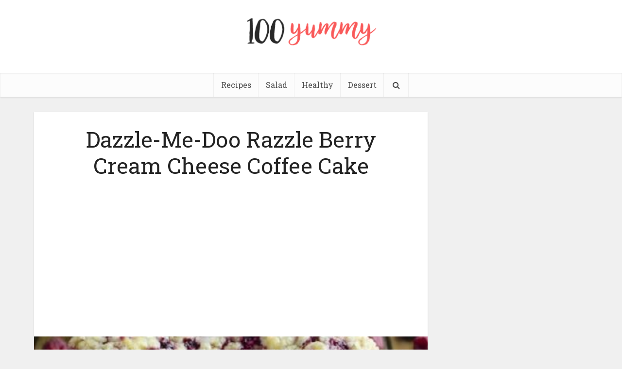

--- FILE ---
content_type: text/html; charset=UTF-8
request_url: https://100yummy.com/dazzle-me-doo-razzle-berry-cream-cheese-coffee-cake/
body_size: 12185
content:
<!DOCTYPE html>
<!--[if IE 8]><html class="ie8"><![endif]-->
<!--[if IE 9]><html class="ie9"><![endif]-->
<!--[if gt IE 8]><!--> <html lang="en-US" prefix="og: https://ogp.me/ns#"> <!--<![endif]-->
<head>

<meta http-equiv="Content-Type" content="text/html; charset=UTF-8" />
<meta name="viewport" content="user-scalable=yes, width=device-width, initial-scale=1.0, maximum-scale=1, minimum-scale=1">

<!--[if lt IE 9]>
	<script src="https://100yummy.com/wp-content/themes/voice/js/html5.js"></script>
<![endif]-->

<script async src="//pagead2.googlesyndication.com/pagead/js/adsbygoogle.js"></script>
<script>
     (adsbygoogle = window.adsbygoogle || []).push({
          google_ad_client: "ca-pub-8307024199879859",
          enable_page_level_ads: true
     });
</script>
	

<!-- Search Engine Optimization by Rank Math - https://rankmath.com/ -->
<title>Dazzle-Me-Doo Razzle Berry Cream Cheese Coffee Cake - 100 Yummy</title>
<meta name="description" content="To Find Out All The Delicious Ingredients And The Step By Step Directions To Follow, Please Head On Over To The Next Page."/>
<meta name="robots" content="index, follow, max-snippet:-1, max-video-preview:-1, max-image-preview:large"/>
<link rel="canonical" href="https://100yummy.com/dazzle-me-doo-razzle-berry-cream-cheese-coffee-cake/" />
<link rel="next" href="https://100yummy.com/dazzle-me-doo-razzle-berry-cream-cheese-coffee-cake/2/" />
<meta property="og:locale" content="en_US" />
<meta property="og:type" content="article" />
<meta property="og:title" content="Dazzle-Me-Doo Razzle Berry Cream Cheese Coffee Cake - 100 Yummy" />
<meta property="og:description" content="To Find Out All The Delicious Ingredients And The Step By Step Directions To Follow, Please Head On Over To The Next Page." />
<meta property="og:url" content="https://100yummy.com/dazzle-me-doo-razzle-berry-cream-cheese-coffee-cake/" />
<meta property="og:site_name" content="100 Yummy" />
<meta property="article:section" content="Food" />
<meta property="og:image" content="https://100yummy.com/wp-content/uploads/2017/11/Dazzle-Me-Doo-Razzle-Berry-Cream-Cheese-Coffee-Cake.jpg" />
<meta property="og:image:secure_url" content="https://100yummy.com/wp-content/uploads/2017/11/Dazzle-Me-Doo-Razzle-Berry-Cream-Cheese-Coffee-Cake.jpg" />
<meta property="og:image:width" content="505" />
<meta property="og:image:height" content="259" />
<meta property="og:image:alt" content="Dazzle-Me-Doo Razzle Berry Cream Cheese Coffee Cake" />
<meta property="og:image:type" content="image/jpeg" />
<meta property="article:published_time" content="2017-11-21T16:30:24+00:00" />
<meta name="twitter:card" content="summary_large_image" />
<meta name="twitter:title" content="Dazzle-Me-Doo Razzle Berry Cream Cheese Coffee Cake - 100 Yummy" />
<meta name="twitter:description" content="To Find Out All The Delicious Ingredients And The Step By Step Directions To Follow, Please Head On Over To The Next Page." />
<meta name="twitter:image" content="https://100yummy.com/wp-content/uploads/2017/11/Dazzle-Me-Doo-Razzle-Berry-Cream-Cheese-Coffee-Cake.jpg" />
<meta name="twitter:label1" content="Written by" />
<meta name="twitter:data1" content="Tiffany Maples" />
<meta name="twitter:label2" content="Time to read" />
<meta name="twitter:data2" content="3 minutes" />
<script type="application/ld+json" class="rank-math-schema">{"@context":"https://schema.org","@graph":[{"@type":["Person","Organization"],"@id":"https://100yummy.com/#person","name":"Tiffany Maples","logo":{"@type":"ImageObject","@id":"https://100yummy.com/#logo","url":"https://100yummy.com/wp-content/uploads/2023/07/100y-1-150x102.png","contentUrl":"https://100yummy.com/wp-content/uploads/2023/07/100y-1-150x102.png","caption":"100 Yummy","inLanguage":"en-US"},"image":{"@type":"ImageObject","@id":"https://100yummy.com/#logo","url":"https://100yummy.com/wp-content/uploads/2023/07/100y-1-150x102.png","contentUrl":"https://100yummy.com/wp-content/uploads/2023/07/100y-1-150x102.png","caption":"100 Yummy","inLanguage":"en-US"}},{"@type":"WebSite","@id":"https://100yummy.com/#website","url":"https://100yummy.com","name":"100 Yummy","publisher":{"@id":"https://100yummy.com/#person"},"inLanguage":"en-US"},{"@type":"ImageObject","@id":"https://100yummy.com/wp-content/uploads/2017/11/Dazzle-Me-Doo-Razzle-Berry-Cream-Cheese-Coffee-Cake.jpg","url":"https://100yummy.com/wp-content/uploads/2017/11/Dazzle-Me-Doo-Razzle-Berry-Cream-Cheese-Coffee-Cake.jpg","width":"505","height":"259","inLanguage":"en-US"},{"@type":"BreadcrumbList","@id":"https://100yummy.com/dazzle-me-doo-razzle-berry-cream-cheese-coffee-cake/#breadcrumb","itemListElement":[{"@type":"ListItem","position":"1","item":{"@id":"https://100yummy.com","name":"Home"}},{"@type":"ListItem","position":"2","item":{"@id":"https://100yummy.com/food/","name":"Food"}},{"@type":"ListItem","position":"3","item":{"@id":"https://100yummy.com/dazzle-me-doo-razzle-berry-cream-cheese-coffee-cake/","name":"Dazzle-Me-Doo Razzle Berry Cream Cheese Coffee Cake"}}]},{"@type":"WebPage","@id":"https://100yummy.com/dazzle-me-doo-razzle-berry-cream-cheese-coffee-cake/#webpage","url":"https://100yummy.com/dazzle-me-doo-razzle-berry-cream-cheese-coffee-cake/","name":"Dazzle-Me-Doo Razzle Berry Cream Cheese Coffee Cake - 100 Yummy","datePublished":"2017-11-21T16:30:24+00:00","dateModified":"2017-11-21T16:30:24+00:00","isPartOf":{"@id":"https://100yummy.com/#website"},"primaryImageOfPage":{"@id":"https://100yummy.com/wp-content/uploads/2017/11/Dazzle-Me-Doo-Razzle-Berry-Cream-Cheese-Coffee-Cake.jpg"},"inLanguage":"en-US","breadcrumb":{"@id":"https://100yummy.com/dazzle-me-doo-razzle-berry-cream-cheese-coffee-cake/#breadcrumb"}},{"@type":"Person","@id":"https://100yummy.com/author/admin/","name":"Tiffany Maples","url":"https://100yummy.com/author/admin/","image":{"@type":"ImageObject","@id":"https://secure.gravatar.com/avatar/64452195a70515fe4b2625406791ecac?s=96&amp;d=mm&amp;r=g","url":"https://secure.gravatar.com/avatar/64452195a70515fe4b2625406791ecac?s=96&amp;d=mm&amp;r=g","caption":"Tiffany Maples","inLanguage":"en-US"}},{"@type":"BlogPosting","headline":"Dazzle-Me-Doo Razzle Berry Cream Cheese Coffee Cake - 100 Yummy","datePublished":"2017-11-21T16:30:24+00:00","dateModified":"2017-11-21T16:30:24+00:00","articleSection":"Food","author":{"@id":"https://100yummy.com/author/admin/","name":"Tiffany Maples"},"publisher":{"@id":"https://100yummy.com/#person"},"description":"To Find Out All The Delicious Ingredients And The Step By Step Directions To Follow, Please Head On Over To The Next Page.","name":"Dazzle-Me-Doo Razzle Berry Cream Cheese Coffee Cake - 100 Yummy","@id":"https://100yummy.com/dazzle-me-doo-razzle-berry-cream-cheese-coffee-cake/#richSnippet","isPartOf":{"@id":"https://100yummy.com/dazzle-me-doo-razzle-berry-cream-cheese-coffee-cake/#webpage"},"image":{"@id":"https://100yummy.com/wp-content/uploads/2017/11/Dazzle-Me-Doo-Razzle-Berry-Cream-Cheese-Coffee-Cake.jpg"},"inLanguage":"en-US","mainEntityOfPage":{"@id":"https://100yummy.com/dazzle-me-doo-razzle-berry-cream-cheese-coffee-cake/#webpage"}}]}</script>
<!-- /Rank Math WordPress SEO plugin -->

<link rel='dns-prefetch' href='//fonts.googleapis.com' />
<link rel="alternate" type="application/rss+xml" title="100 Yummy &raquo; Feed" href="https://100yummy.com/feed/" />
<link rel="alternate" type="application/rss+xml" title="100 Yummy &raquo; Comments Feed" href="https://100yummy.com/comments/feed/" />
<script type="text/javascript">
window._wpemojiSettings = {"baseUrl":"https:\/\/s.w.org\/images\/core\/emoji\/14.0.0\/72x72\/","ext":".png","svgUrl":"https:\/\/s.w.org\/images\/core\/emoji\/14.0.0\/svg\/","svgExt":".svg","source":{"concatemoji":"https:\/\/100yummy.com\/wp-includes\/js\/wp-emoji-release.min.js?ver=6.2.8"}};
/*! This file is auto-generated */
!function(e,a,t){var n,r,o,i=a.createElement("canvas"),p=i.getContext&&i.getContext("2d");function s(e,t){p.clearRect(0,0,i.width,i.height),p.fillText(e,0,0);e=i.toDataURL();return p.clearRect(0,0,i.width,i.height),p.fillText(t,0,0),e===i.toDataURL()}function c(e){var t=a.createElement("script");t.src=e,t.defer=t.type="text/javascript",a.getElementsByTagName("head")[0].appendChild(t)}for(o=Array("flag","emoji"),t.supports={everything:!0,everythingExceptFlag:!0},r=0;r<o.length;r++)t.supports[o[r]]=function(e){if(p&&p.fillText)switch(p.textBaseline="top",p.font="600 32px Arial",e){case"flag":return s("\ud83c\udff3\ufe0f\u200d\u26a7\ufe0f","\ud83c\udff3\ufe0f\u200b\u26a7\ufe0f")?!1:!s("\ud83c\uddfa\ud83c\uddf3","\ud83c\uddfa\u200b\ud83c\uddf3")&&!s("\ud83c\udff4\udb40\udc67\udb40\udc62\udb40\udc65\udb40\udc6e\udb40\udc67\udb40\udc7f","\ud83c\udff4\u200b\udb40\udc67\u200b\udb40\udc62\u200b\udb40\udc65\u200b\udb40\udc6e\u200b\udb40\udc67\u200b\udb40\udc7f");case"emoji":return!s("\ud83e\udef1\ud83c\udffb\u200d\ud83e\udef2\ud83c\udfff","\ud83e\udef1\ud83c\udffb\u200b\ud83e\udef2\ud83c\udfff")}return!1}(o[r]),t.supports.everything=t.supports.everything&&t.supports[o[r]],"flag"!==o[r]&&(t.supports.everythingExceptFlag=t.supports.everythingExceptFlag&&t.supports[o[r]]);t.supports.everythingExceptFlag=t.supports.everythingExceptFlag&&!t.supports.flag,t.DOMReady=!1,t.readyCallback=function(){t.DOMReady=!0},t.supports.everything||(n=function(){t.readyCallback()},a.addEventListener?(a.addEventListener("DOMContentLoaded",n,!1),e.addEventListener("load",n,!1)):(e.attachEvent("onload",n),a.attachEvent("onreadystatechange",function(){"complete"===a.readyState&&t.readyCallback()})),(e=t.source||{}).concatemoji?c(e.concatemoji):e.wpemoji&&e.twemoji&&(c(e.twemoji),c(e.wpemoji)))}(window,document,window._wpemojiSettings);
</script>
<style type="text/css">
img.wp-smiley,
img.emoji {
	display: inline !important;
	border: none !important;
	box-shadow: none !important;
	height: 1em !important;
	width: 1em !important;
	margin: 0 0.07em !important;
	vertical-align: -0.1em !important;
	background: none !important;
	padding: 0 !important;
}
</style>
	<link rel='stylesheet' id='wp-block-library-css' href='https://100yummy.com/wp-includes/css/dist/block-library/style.min.css?ver=6.2.8' type='text/css' media='all' />
<link rel='stylesheet' id='classic-theme-styles-css' href='https://100yummy.com/wp-includes/css/classic-themes.min.css?ver=6.2.8' type='text/css' media='all' />
<style id='global-styles-inline-css' type='text/css'>
body{--wp--preset--color--black: #000000;--wp--preset--color--cyan-bluish-gray: #abb8c3;--wp--preset--color--white: #ffffff;--wp--preset--color--pale-pink: #f78da7;--wp--preset--color--vivid-red: #cf2e2e;--wp--preset--color--luminous-vivid-orange: #ff6900;--wp--preset--color--luminous-vivid-amber: #fcb900;--wp--preset--color--light-green-cyan: #7bdcb5;--wp--preset--color--vivid-green-cyan: #00d084;--wp--preset--color--pale-cyan-blue: #8ed1fc;--wp--preset--color--vivid-cyan-blue: #0693e3;--wp--preset--color--vivid-purple: #9b51e0;--wp--preset--gradient--vivid-cyan-blue-to-vivid-purple: linear-gradient(135deg,rgba(6,147,227,1) 0%,rgb(155,81,224) 100%);--wp--preset--gradient--light-green-cyan-to-vivid-green-cyan: linear-gradient(135deg,rgb(122,220,180) 0%,rgb(0,208,130) 100%);--wp--preset--gradient--luminous-vivid-amber-to-luminous-vivid-orange: linear-gradient(135deg,rgba(252,185,0,1) 0%,rgba(255,105,0,1) 100%);--wp--preset--gradient--luminous-vivid-orange-to-vivid-red: linear-gradient(135deg,rgba(255,105,0,1) 0%,rgb(207,46,46) 100%);--wp--preset--gradient--very-light-gray-to-cyan-bluish-gray: linear-gradient(135deg,rgb(238,238,238) 0%,rgb(169,184,195) 100%);--wp--preset--gradient--cool-to-warm-spectrum: linear-gradient(135deg,rgb(74,234,220) 0%,rgb(151,120,209) 20%,rgb(207,42,186) 40%,rgb(238,44,130) 60%,rgb(251,105,98) 80%,rgb(254,248,76) 100%);--wp--preset--gradient--blush-light-purple: linear-gradient(135deg,rgb(255,206,236) 0%,rgb(152,150,240) 100%);--wp--preset--gradient--blush-bordeaux: linear-gradient(135deg,rgb(254,205,165) 0%,rgb(254,45,45) 50%,rgb(107,0,62) 100%);--wp--preset--gradient--luminous-dusk: linear-gradient(135deg,rgb(255,203,112) 0%,rgb(199,81,192) 50%,rgb(65,88,208) 100%);--wp--preset--gradient--pale-ocean: linear-gradient(135deg,rgb(255,245,203) 0%,rgb(182,227,212) 50%,rgb(51,167,181) 100%);--wp--preset--gradient--electric-grass: linear-gradient(135deg,rgb(202,248,128) 0%,rgb(113,206,126) 100%);--wp--preset--gradient--midnight: linear-gradient(135deg,rgb(2,3,129) 0%,rgb(40,116,252) 100%);--wp--preset--duotone--dark-grayscale: url('#wp-duotone-dark-grayscale');--wp--preset--duotone--grayscale: url('#wp-duotone-grayscale');--wp--preset--duotone--purple-yellow: url('#wp-duotone-purple-yellow');--wp--preset--duotone--blue-red: url('#wp-duotone-blue-red');--wp--preset--duotone--midnight: url('#wp-duotone-midnight');--wp--preset--duotone--magenta-yellow: url('#wp-duotone-magenta-yellow');--wp--preset--duotone--purple-green: url('#wp-duotone-purple-green');--wp--preset--duotone--blue-orange: url('#wp-duotone-blue-orange');--wp--preset--font-size--small: 13px;--wp--preset--font-size--medium: 20px;--wp--preset--font-size--large: 36px;--wp--preset--font-size--x-large: 42px;--wp--preset--spacing--20: 0.44rem;--wp--preset--spacing--30: 0.67rem;--wp--preset--spacing--40: 1rem;--wp--preset--spacing--50: 1.5rem;--wp--preset--spacing--60: 2.25rem;--wp--preset--spacing--70: 3.38rem;--wp--preset--spacing--80: 5.06rem;--wp--preset--shadow--natural: 6px 6px 9px rgba(0, 0, 0, 0.2);--wp--preset--shadow--deep: 12px 12px 50px rgba(0, 0, 0, 0.4);--wp--preset--shadow--sharp: 6px 6px 0px rgba(0, 0, 0, 0.2);--wp--preset--shadow--outlined: 6px 6px 0px -3px rgba(255, 255, 255, 1), 6px 6px rgba(0, 0, 0, 1);--wp--preset--shadow--crisp: 6px 6px 0px rgba(0, 0, 0, 1);}:where(.is-layout-flex){gap: 0.5em;}body .is-layout-flow > .alignleft{float: left;margin-inline-start: 0;margin-inline-end: 2em;}body .is-layout-flow > .alignright{float: right;margin-inline-start: 2em;margin-inline-end: 0;}body .is-layout-flow > .aligncenter{margin-left: auto !important;margin-right: auto !important;}body .is-layout-constrained > .alignleft{float: left;margin-inline-start: 0;margin-inline-end: 2em;}body .is-layout-constrained > .alignright{float: right;margin-inline-start: 2em;margin-inline-end: 0;}body .is-layout-constrained > .aligncenter{margin-left: auto !important;margin-right: auto !important;}body .is-layout-constrained > :where(:not(.alignleft):not(.alignright):not(.alignfull)){max-width: var(--wp--style--global--content-size);margin-left: auto !important;margin-right: auto !important;}body .is-layout-constrained > .alignwide{max-width: var(--wp--style--global--wide-size);}body .is-layout-flex{display: flex;}body .is-layout-flex{flex-wrap: wrap;align-items: center;}body .is-layout-flex > *{margin: 0;}:where(.wp-block-columns.is-layout-flex){gap: 2em;}.has-black-color{color: var(--wp--preset--color--black) !important;}.has-cyan-bluish-gray-color{color: var(--wp--preset--color--cyan-bluish-gray) !important;}.has-white-color{color: var(--wp--preset--color--white) !important;}.has-pale-pink-color{color: var(--wp--preset--color--pale-pink) !important;}.has-vivid-red-color{color: var(--wp--preset--color--vivid-red) !important;}.has-luminous-vivid-orange-color{color: var(--wp--preset--color--luminous-vivid-orange) !important;}.has-luminous-vivid-amber-color{color: var(--wp--preset--color--luminous-vivid-amber) !important;}.has-light-green-cyan-color{color: var(--wp--preset--color--light-green-cyan) !important;}.has-vivid-green-cyan-color{color: var(--wp--preset--color--vivid-green-cyan) !important;}.has-pale-cyan-blue-color{color: var(--wp--preset--color--pale-cyan-blue) !important;}.has-vivid-cyan-blue-color{color: var(--wp--preset--color--vivid-cyan-blue) !important;}.has-vivid-purple-color{color: var(--wp--preset--color--vivid-purple) !important;}.has-black-background-color{background-color: var(--wp--preset--color--black) !important;}.has-cyan-bluish-gray-background-color{background-color: var(--wp--preset--color--cyan-bluish-gray) !important;}.has-white-background-color{background-color: var(--wp--preset--color--white) !important;}.has-pale-pink-background-color{background-color: var(--wp--preset--color--pale-pink) !important;}.has-vivid-red-background-color{background-color: var(--wp--preset--color--vivid-red) !important;}.has-luminous-vivid-orange-background-color{background-color: var(--wp--preset--color--luminous-vivid-orange) !important;}.has-luminous-vivid-amber-background-color{background-color: var(--wp--preset--color--luminous-vivid-amber) !important;}.has-light-green-cyan-background-color{background-color: var(--wp--preset--color--light-green-cyan) !important;}.has-vivid-green-cyan-background-color{background-color: var(--wp--preset--color--vivid-green-cyan) !important;}.has-pale-cyan-blue-background-color{background-color: var(--wp--preset--color--pale-cyan-blue) !important;}.has-vivid-cyan-blue-background-color{background-color: var(--wp--preset--color--vivid-cyan-blue) !important;}.has-vivid-purple-background-color{background-color: var(--wp--preset--color--vivid-purple) !important;}.has-black-border-color{border-color: var(--wp--preset--color--black) !important;}.has-cyan-bluish-gray-border-color{border-color: var(--wp--preset--color--cyan-bluish-gray) !important;}.has-white-border-color{border-color: var(--wp--preset--color--white) !important;}.has-pale-pink-border-color{border-color: var(--wp--preset--color--pale-pink) !important;}.has-vivid-red-border-color{border-color: var(--wp--preset--color--vivid-red) !important;}.has-luminous-vivid-orange-border-color{border-color: var(--wp--preset--color--luminous-vivid-orange) !important;}.has-luminous-vivid-amber-border-color{border-color: var(--wp--preset--color--luminous-vivid-amber) !important;}.has-light-green-cyan-border-color{border-color: var(--wp--preset--color--light-green-cyan) !important;}.has-vivid-green-cyan-border-color{border-color: var(--wp--preset--color--vivid-green-cyan) !important;}.has-pale-cyan-blue-border-color{border-color: var(--wp--preset--color--pale-cyan-blue) !important;}.has-vivid-cyan-blue-border-color{border-color: var(--wp--preset--color--vivid-cyan-blue) !important;}.has-vivid-purple-border-color{border-color: var(--wp--preset--color--vivid-purple) !important;}.has-vivid-cyan-blue-to-vivid-purple-gradient-background{background: var(--wp--preset--gradient--vivid-cyan-blue-to-vivid-purple) !important;}.has-light-green-cyan-to-vivid-green-cyan-gradient-background{background: var(--wp--preset--gradient--light-green-cyan-to-vivid-green-cyan) !important;}.has-luminous-vivid-amber-to-luminous-vivid-orange-gradient-background{background: var(--wp--preset--gradient--luminous-vivid-amber-to-luminous-vivid-orange) !important;}.has-luminous-vivid-orange-to-vivid-red-gradient-background{background: var(--wp--preset--gradient--luminous-vivid-orange-to-vivid-red) !important;}.has-very-light-gray-to-cyan-bluish-gray-gradient-background{background: var(--wp--preset--gradient--very-light-gray-to-cyan-bluish-gray) !important;}.has-cool-to-warm-spectrum-gradient-background{background: var(--wp--preset--gradient--cool-to-warm-spectrum) !important;}.has-blush-light-purple-gradient-background{background: var(--wp--preset--gradient--blush-light-purple) !important;}.has-blush-bordeaux-gradient-background{background: var(--wp--preset--gradient--blush-bordeaux) !important;}.has-luminous-dusk-gradient-background{background: var(--wp--preset--gradient--luminous-dusk) !important;}.has-pale-ocean-gradient-background{background: var(--wp--preset--gradient--pale-ocean) !important;}.has-electric-grass-gradient-background{background: var(--wp--preset--gradient--electric-grass) !important;}.has-midnight-gradient-background{background: var(--wp--preset--gradient--midnight) !important;}.has-small-font-size{font-size: var(--wp--preset--font-size--small) !important;}.has-medium-font-size{font-size: var(--wp--preset--font-size--medium) !important;}.has-large-font-size{font-size: var(--wp--preset--font-size--large) !important;}.has-x-large-font-size{font-size: var(--wp--preset--font-size--x-large) !important;}
.wp-block-navigation a:where(:not(.wp-element-button)){color: inherit;}
:where(.wp-block-columns.is-layout-flex){gap: 2em;}
.wp-block-pullquote{font-size: 1.5em;line-height: 1.6;}
</style>
<link rel='stylesheet' id='vce_font_0-css' href='https://fonts.googleapis.com/css?family=Open+Sans%3A400&#038;subset=latin%2Clatin-ext&#038;ver=2.8.4' type='text/css' media='screen' />
<link rel='stylesheet' id='vce_font_1-css' href='https://fonts.googleapis.com/css?family=Roboto+Slab%3A400&#038;subset=latin%2Clatin-ext&#038;ver=2.8.4' type='text/css' media='screen' />
<link rel='stylesheet' id='vce_style-css' href='https://100yummy.com/wp-content/themes/voice/css/min.css?ver=2.8.4' type='text/css' media='screen, print' />
<style id='vce_style-inline-css' type='text/css'>
body, button, input, select, textarea {font-size: 1.6rem;}.vce-single .entry-headline p{font-size: 2.2rem;}.main-navigation a{font-size: 1.6rem;}.sidebar .widget-title{font-size: 1.8rem;}.sidebar .widget, .vce-lay-c .entry-content, .vce-lay-h .entry-content {font-size: 1.4rem;}.vce-featured-link-article{font-size: 5.2rem;}.vce-featured-grid-big.vce-featured-grid .vce-featured-link-article{font-size: 3.4rem;}.vce-featured-grid .vce-featured-link-article{font-size: 2.2rem;}h1 { font-size: 4.5rem; }h2 { font-size: 4.0rem; }h3 { font-size: 3.5rem; }h4 { font-size: 2.5rem; }h5 { font-size: 2.0rem; }h6 { font-size: 1.8rem; }.comment-reply-title, .main-box-title{font-size: 2.2rem;}h1.entry-title{font-size: 4.5rem;}.vce-lay-a .entry-title a{font-size: 3.4rem;}.vce-lay-b .entry-title{font-size: 2.4rem;}.vce-lay-c .entry-title, .vce-sid-none .vce-lay-c .entry-title{font-size: 2.2rem;}.vce-lay-d .entry-title{font-size: 1.5rem;}.vce-lay-e .entry-title{font-size: 1.4rem;}.vce-lay-f .entry-title{font-size: 1.4rem;}.vce-lay-g .entry-title a, .vce-lay-g .entry-title a:hover{font-size: 3.0rem;}.vce-lay-h .entry-title{font-size: 2.4rem;}.entry-meta div,.entry-meta div a,.vce-lay-g .meta-item,.vce-lay-c .meta-item{font-size: 1.4rem;}.vce-lay-d .meta-category a,.vce-lay-d .entry-meta div,.vce-lay-d .entry-meta div a,.vce-lay-e .entry-meta div,.vce-lay-e .entry-meta div a,.vce-lay-e .fn,.vce-lay-e .meta-item{font-size: 1.3rem;}body {background-color:#f0f0f0;}body,.mks_author_widget h3,.site-description,.meta-category a,textarea {font-family: 'Open Sans';font-weight: 400;}h1,h2,h3,h4,h5,h6,blockquote,.vce-post-link,.site-title,.site-title a,.main-box-title,.comment-reply-title,.entry-title a,.vce-single .entry-headline p,.vce-prev-next-link,.author-title,.mks_pullquote,.widget_rss ul li .rsswidget,#bbpress-forums .bbp-forum-title,#bbpress-forums .bbp-topic-permalink {font-family: 'Roboto Slab';font-weight: 400;}.main-navigation a,.sidr a{font-family: 'Roboto Slab';font-weight: 400;}.vce-single .entry-content,.vce-single .entry-headline,.vce-single .entry-footer{width: 600px;}.vce-lay-a .lay-a-content{width: 600px;max-width: 600px;}.vce-page .entry-content,.vce-page .entry-title-page {width: 600px;}.vce-sid-none .vce-single .entry-content,.vce-sid-none .vce-single .entry-headline,.vce-sid-none .vce-single .entry-footer {width: 600px;}.vce-sid-none .vce-page .entry-content,.vce-sid-none .vce-page .entry-title-page,.error404 .entry-content {width: 600px;max-width: 600px;}body, button, input, select, textarea{color: #444444;}h1,h2,h3,h4,h5,h6,.entry-title a,.prev-next-nav a,#bbpress-forums .bbp-forum-title, #bbpress-forums .bbp-topic-permalink,.woocommerce ul.products li.product .price .amount{color: #232323;}a,.entry-title a:hover,.vce-prev-next-link:hover,.vce-author-links a:hover,.required,.error404 h4,.prev-next-nav a:hover,#bbpress-forums .bbp-forum-title:hover, #bbpress-forums .bbp-topic-permalink:hover,.woocommerce ul.products li.product h3:hover,.woocommerce ul.products li.product h3:hover mark,.main-box-title a:hover{color: #cf4d35;}.vce-square,.vce-main-content .mejs-controls .mejs-time-rail .mejs-time-current,button,input[type="button"],input[type="reset"],input[type="submit"],.vce-button,.pagination-wapper a,#vce-pagination .next.page-numbers,#vce-pagination .prev.page-numbers,#vce-pagination .page-numbers,#vce-pagination .page-numbers.current,.vce-link-pages a,#vce-pagination a,.vce-load-more a,.vce-slider-pagination .owl-nav > div,.vce-mega-menu-posts-wrap .owl-nav > div,.comment-reply-link:hover,.vce-featured-section a,.vce-lay-g .vce-featured-info .meta-category a,.vce-404-menu a,.vce-post.sticky .meta-image:before,#vce-pagination .page-numbers:hover,#bbpress-forums .bbp-pagination .current,#bbpress-forums .bbp-pagination a:hover,.woocommerce #respond input#submit,.woocommerce a.button,.woocommerce button.button,.woocommerce input.button,.woocommerce ul.products li.product .added_to_cart,.woocommerce #respond input#submit:hover,.woocommerce a.button:hover,.woocommerce button.button:hover,.woocommerce input.button:hover,.woocommerce ul.products li.product .added_to_cart:hover,.woocommerce #respond input#submit.alt,.woocommerce a.button.alt,.woocommerce button.button.alt,.woocommerce input.button.alt,.woocommerce #respond input#submit.alt:hover, .woocommerce a.button.alt:hover, .woocommerce button.button.alt:hover, .woocommerce input.button.alt:hover,.woocommerce span.onsale,.woocommerce .widget_price_filter .ui-slider .ui-slider-range,.woocommerce .widget_price_filter .ui-slider .ui-slider-handle,.comments-holder .navigation .page-numbers.current,.vce-lay-a .vce-read-more:hover,.vce-lay-c .vce-read-more:hover{background-color: #cf4d35;}#vce-pagination .page-numbers,.comments-holder .navigation .page-numbers{background: transparent;color: #cf4d35;border: 1px solid #cf4d35;}.comments-holder .navigation .page-numbers:hover{background: #cf4d35;border: 1px solid #cf4d35;}.bbp-pagination-links a{background: transparent;color: #cf4d35;border: 1px solid #cf4d35 !important;}#vce-pagination .page-numbers.current,.bbp-pagination-links span.current,.comments-holder .navigation .page-numbers.current{border: 1px solid #cf4d35;}.widget_categories .cat-item:before,.widget_categories .cat-item .count{background: #cf4d35;}.comment-reply-link,.vce-lay-a .vce-read-more,.vce-lay-c .vce-read-more{border: 1px solid #cf4d35;}.entry-meta div,.entry-meta-count,.entry-meta div a,.comment-metadata a,.meta-category span,.meta-author-wrapped,.wp-caption .wp-caption-text,.widget_rss .rss-date,.sidebar cite,.site-footer cite,.sidebar .vce-post-list .entry-meta div,.sidebar .vce-post-list .entry-meta div a,.sidebar .vce-post-list .fn,.sidebar .vce-post-list .fn a,.site-footer .vce-post-list .entry-meta div,.site-footer .vce-post-list .entry-meta div a,.site-footer .vce-post-list .fn,.site-footer .vce-post-list .fn a,#bbpress-forums .bbp-topic-started-by,#bbpress-forums .bbp-topic-started-in,#bbpress-forums .bbp-forum-info .bbp-forum-content,#bbpress-forums p.bbp-topic-meta,span.bbp-admin-links a,.bbp-reply-post-date,#bbpress-forums li.bbp-header,#bbpress-forums li.bbp-footer,.woocommerce .woocommerce-result-count,.woocommerce .product_meta{color: #9b9b9b;}.main-box-title, .comment-reply-title, .main-box-head{background: #ffffff;color: #232323;}.main-box-title a{color: #232323;}.sidebar .widget .widget-title a{color: #232323;}.main-box,.comment-respond,.prev-next-nav{background: #f9f9f9;}.vce-post,ul.comment-list > li.comment,.main-box-single,.ie8 .vce-single,#disqus_thread,.vce-author-card,.vce-author-card .vce-content-outside,.mks-bredcrumbs-container,ul.comment-list > li.pingback{background: #ffffff;}.mks_tabs.horizontal .mks_tab_nav_item.active{border-bottom: 1px solid #ffffff;}.mks_tabs.horizontal .mks_tab_item,.mks_tabs.vertical .mks_tab_nav_item.active,.mks_tabs.horizontal .mks_tab_nav_item.active{background: #ffffff;}.mks_tabs.vertical .mks_tab_nav_item.active{border-right: 1px solid #ffffff;}#vce-pagination,.vce-slider-pagination .owl-controls,.vce-content-outside,.comments-holder .navigation{background: #f3f3f3;}.sidebar .widget-title{background: #ffffff;color: #232323;}.sidebar .widget{background: #f9f9f9;}.sidebar .widget,.sidebar .widget li a,.sidebar .mks_author_widget h3 a,.sidebar .mks_author_widget h3,.sidebar .vce-search-form .vce-search-input,.sidebar .vce-search-form .vce-search-input:focus{color: #444444;}.sidebar .widget li a:hover,.sidebar .widget a,.widget_nav_menu li.menu-item-has-children:hover:after,.widget_pages li.page_item_has_children:hover:after{color: #cf4d35;}.sidebar .tagcloud a {border: 1px solid #cf4d35;}.sidebar .mks_author_link,.sidebar .tagcloud a:hover,.sidebar .mks_themeforest_widget .more,.sidebar button,.sidebar input[type="button"],.sidebar input[type="reset"],.sidebar input[type="submit"],.sidebar .vce-button,.sidebar .bbp_widget_login .button{background-color: #cf4d35;}.sidebar .mks_author_widget .mks_autor_link_wrap,.sidebar .mks_themeforest_widget .mks_read_more,.widget .meks-instagram-follow-link {background: #f3f3f3;}.sidebar #wp-calendar caption,.sidebar .recentcomments,.sidebar .post-date,.sidebar #wp-calendar tbody{color: rgba(68,68,68,0.7);}.site-footer{background: #373941;}.site-footer .widget-title{color: #ffffff;}.site-footer,.site-footer .widget,.site-footer .widget li a,.site-footer .mks_author_widget h3 a,.site-footer .mks_author_widget h3,.site-footer .vce-search-form .vce-search-input,.site-footer .vce-search-form .vce-search-input:focus{color: #f9f9f9;}.site-footer .widget li a:hover,.site-footer .widget a,.site-info a{color: #cf4d35;}.site-footer .tagcloud a {border: 1px solid #cf4d35;}.site-footer .mks_author_link,.site-footer .mks_themeforest_widget .more,.site-footer button,.site-footer input[type="button"],.site-footer input[type="reset"],.site-footer input[type="submit"],.site-footer .vce-button,.site-footer .tagcloud a:hover{background-color: #cf4d35;}.site-footer #wp-calendar caption,.site-footer .recentcomments,.site-footer .post-date,.site-footer #wp-calendar tbody,.site-footer .site-info{color: rgba(249,249,249,0.7);}.top-header,.top-nav-menu li .sub-menu{background: #3a3a3a;}.top-header,.top-header a{color: #ffffff;}.top-header .vce-search-form .vce-search-input,.top-header .vce-search-input:focus,.top-header .vce-search-submit{color: #ffffff;}.top-header .vce-search-form .vce-search-input::-webkit-input-placeholder { color: #ffffff;}.top-header .vce-search-form .vce-search-input:-moz-placeholder { color: #ffffff;}.top-header .vce-search-form .vce-search-input::-moz-placeholder { color: #ffffff;}.top-header .vce-search-form .vce-search-input:-ms-input-placeholder { color: #ffffff;}.header-1-wrapper{height: 150px;padding-top: 15px;}.header-2-wrapper,.header-3-wrapper{height: 150px;}.header-2-wrapper .site-branding,.header-3-wrapper .site-branding{top: 15px;left: 0px;}.site-title a, .site-title a:hover{color: #232323;}.site-description{color: #aaaaaa;}.main-header{background-color: #ffffff;}.header-bottom-wrapper{background: #fcfcfc;}.vce-header-ads{margin: 30px 0;}.header-3-wrapper .nav-menu > li > a{padding: 65px 15px;}.header-sticky,.sidr{background: rgba(252,252,252,0.95);}.ie8 .header-sticky{background: #ffffff;}.main-navigation a,.nav-menu .vce-mega-menu > .sub-menu > li > a,.sidr li a,.vce-menu-parent{color: #4a4a4a;}.nav-menu > li:hover > a,.nav-menu > .current_page_item > a,.nav-menu > .current-menu-item > a,.nav-menu > .current-menu-ancestor > a,.main-navigation a.vce-item-selected,.main-navigation ul ul li:hover > a,.nav-menu ul .current-menu-item a,.nav-menu ul .current_page_item a,.vce-menu-parent:hover,.sidr li a:hover,.sidr li.sidr-class-current_page_item > a,.main-navigation li.current-menu-item.fa:before,.vce-responsive-nav{color: #cf4d35;}#sidr-id-vce_main_navigation_menu .soc-nav-menu li a:hover {color: #ffffff;}.nav-menu > li:hover > a,.nav-menu > .current_page_item > a,.nav-menu > .current-menu-item > a,.nav-menu > .current-menu-ancestor > a,.main-navigation a.vce-item-selected,.main-navigation ul ul,.header-sticky .nav-menu > .current_page_item:hover > a,.header-sticky .nav-menu > .current-menu-item:hover > a,.header-sticky .nav-menu > .current-menu-ancestor:hover > a,.header-sticky .main-navigation a.vce-item-selected:hover{background-color: #ffffff;}.search-header-wrap ul {border-top: 2px solid #cf4d35;}.vce-cart-icon a.vce-custom-cart span,.sidr-class-vce-custom-cart .sidr-class-vce-cart-count {background: #cf4d35;font-family: 'Open Sans';}.vce-border-top .main-box-title{border-top: 2px solid #cf4d35;}.tagcloud a:hover,.sidebar .widget .mks_author_link,.sidebar .widget.mks_themeforest_widget .more,.site-footer .widget .mks_author_link,.site-footer .widget.mks_themeforest_widget .more,.vce-lay-g .entry-meta div,.vce-lay-g .fn,.vce-lay-g .fn a{color: #FFF;}.vce-featured-header .vce-featured-header-background{opacity: 0.5}.vce-featured-grid .vce-featured-header-background,.vce-post-big .vce-post-img:after,.vce-post-slider .vce-post-img:after{opacity: 0.5}.vce-featured-grid .owl-item:hover .vce-grid-text .vce-featured-header-background,.vce-post-big li:hover .vce-post-img:after,.vce-post-slider li:hover .vce-post-img:after {opacity: 0.8}.vce-featured-grid.vce-featured-grid-big .vce-featured-header-background,.vce-post-big .vce-post-img:after,.vce-post-slider .vce-post-img:after{opacity: 0.5}.vce-featured-grid.vce-featured-grid-big .owl-item:hover .vce-grid-text .vce-featured-header-background,.vce-post-big li:hover .vce-post-img:after,.vce-post-slider li:hover .vce-post-img:after {opacity: 0.8}#back-top {background: #323232}.sidr input[type=text]{background: rgba(74,74,74,0.1);color: rgba(74,74,74,0.5);}.is-style-default{border-color: #cf4d35;}.is-style-solid-color{background-color: #cf4d35;color: #ffffff;}.wp-block-image figcaption{color: #9b9b9b;}.wp-block-cover .wp-block-cover-image-text, .wp-block-cover .wp-block-cover-text, .wp-block-cover h2, .wp-block-cover-image .wp-block-cover-image-text, .wp-block-cover-image .wp-block-cover-text, .wp-block-cover-image h2,p.has-drop-cap:not(:focus)::first-letter,p.wp-block-subhead{font-family: 'Roboto Slab';font-weight: 400;}.wp-block-cover .wp-block-cover-image-text, .wp-block-cover .wp-block-cover-text, .wp-block-cover h2, .wp-block-cover-image .wp-block-cover-image-text, .wp-block-cover-image .wp-block-cover-text, .wp-block-cover-image h2{font-size: 2.5rem;}p.wp-block-subhead{font-size: 2.2rem;}.wp-block-button__link{background: #cf4d35}.meta-image:hover a img,.vce-lay-h .img-wrap:hover .meta-image > img,.img-wrp:hover img,.vce-gallery-big:hover img,.vce-gallery .gallery-item:hover img,.wp-block-gallery .blocks-gallery-item:hover img,.vce_posts_widget .vce-post-big li:hover img,.vce-featured-grid .owl-item:hover img,.vce-post-img:hover img,.mega-menu-img:hover img{-webkit-transform: scale(1.1);-moz-transform: scale(1.1);-o-transform: scale(1.1);-ms-transform: scale(1.1);transform: scale(1.1);}
</style>
<script type='text/javascript' src='https://100yummy.com/wp-includes/js/jquery/jquery.min.js?ver=3.6.4' id='jquery-core-js'></script>
<script type='text/javascript' src='https://100yummy.com/wp-includes/js/jquery/jquery-migrate.min.js?ver=3.4.0' id='jquery-migrate-js'></script>
<link rel="https://api.w.org/" href="https://100yummy.com/wp-json/" /><link rel="alternate" type="application/json" href="https://100yummy.com/wp-json/wp/v2/posts/10421" /><link rel="EditURI" type="application/rsd+xml" title="RSD" href="https://100yummy.com/xmlrpc.php?rsd" />
<link rel="wlwmanifest" type="application/wlwmanifest+xml" href="https://100yummy.com/wp-includes/wlwmanifest.xml" />
<meta name="generator" content="WordPress 6.2.8" />
<link rel='shortlink' href='https://100yummy.com/?p=10421' />
<link rel="alternate" type="application/json+oembed" href="https://100yummy.com/wp-json/oembed/1.0/embed?url=https%3A%2F%2F100yummy.com%2Fdazzle-me-doo-razzle-berry-cream-cheese-coffee-cake%2F" />
<link rel="alternate" type="text/xml+oembed" href="https://100yummy.com/wp-json/oembed/1.0/embed?url=https%3A%2F%2F100yummy.com%2Fdazzle-me-doo-razzle-berry-cream-cheese-coffee-cake%2F&#038;format=xml" />
<link rel="icon" href="https://100yummy.com/wp-content/uploads/2022/05/cropped-100y-1-32x32.png" sizes="32x32" />
<link rel="icon" href="https://100yummy.com/wp-content/uploads/2022/05/cropped-100y-1-192x192.png" sizes="192x192" />
<link rel="apple-touch-icon" href="https://100yummy.com/wp-content/uploads/2022/05/cropped-100y-1-180x180.png" />
<meta name="msapplication-TileImage" content="https://100yummy.com/wp-content/uploads/2022/05/cropped-100y-1-270x270.png" />
<link rel="shortcut icon" href="https://100yummy.com/wp-content/uploads/2022/05/cropped-100y-1.png" type="image/x-icon" /><style type="text/css">.vce-logo img{ height:100px; } /* .vce-link-pages a{ font-size: x-large; background-color:#4A4A4A; } .vce-link-pages a{ background-color:#fff; color:#6b736d; font-size: x-large; } .vce-paginated-num{ visibility:hidden; } */</style></head>
	
<body class="post-template-default single single-post postid-10421 single-format-standard wp-custom-logo chrome vce-sid-right voice-v_2_8_4">

<script>
  fbq('track', 'Search');
</script>
	
<div id="vce-main">

<header id="header" class="main-header">
<div class="container header-1-wrapper header-main-area">	
		<div class="vce-res-nav">
	<a class="vce-responsive-nav" href="#sidr-main"><i class="fa fa-bars"></i></a>
</div>
<div class="site-branding">
	<span class="site-title"><a href="https://100yummy.com/" rel="home" class="has-logo"><picture class="vce-logo"><source media="(min-width: 1024px)" srcset="https://100yummy.com/wp-content/uploads/2022/05/100y-1.png"><source srcset="https://100yummy.com/wp-content/uploads/2022/05/100y-1.png"><img src="https://100yummy.com/wp-content/uploads/2022/05/100y-1.png" alt="100 Yummy"></picture></a></span></div></div>

<div class="header-bottom-wrapper">
	<div class="container">
		<nav id="site-navigation" class="main-navigation" role="navigation">
	<ul id="vce_main_navigation_menu" class="nav-menu"><li id="menu-item-14" class="menu-item menu-item-type-taxonomy menu-item-object-category menu-item-14 vce-cat-3"><a href="https://100yummy.com/recipes/">Recipes</a><li id="menu-item-13" class="menu-item menu-item-type-taxonomy menu-item-object-category menu-item-13 vce-cat-2"><a href="https://100yummy.com/salad/">Salad</a><li id="menu-item-15" class="menu-item menu-item-type-taxonomy menu-item-object-category menu-item-15 vce-cat-4"><a href="https://100yummy.com/healthy/">Healthy</a><li id="menu-item-36" class="menu-item menu-item-type-taxonomy menu-item-object-category menu-item-36 vce-cat-11"><a href="https://100yummy.com/dessert/">Dessert</a><li class="search-header-wrap"><a class="search_header" href="javascript:void(0)"><i class="fa fa-search"></i></a><ul class="search-header-form-ul"><li><form class="vce-search-form" action="https://100yummy.com/" method="get">
	<input name="s" class="vce-search-input" size="20" type="text" value="Type here to search..." onfocus="(this.value == 'Type here to search...') && (this.value = '')" onblur="(this.value == '') && (this.value = 'Type here to search...')" placeholder="Type here to search..." />
		<button type="submit" class="vce-search-submit"><i class="fa fa-search"></i></button> 
</form></li></ul></li></ul></nav>	</div>
</div></header>

	<div id="sticky_header" class="header-sticky">
	<div class="container">
		<div class="vce-res-nav">
	<a class="vce-responsive-nav" href="#sidr-main"><i class="fa fa-bars"></i></a>
</div>
<div class="site-branding">
	<span class="site-title"><a href="https://100yummy.com/" rel="home" class="has-logo"><picture class="vce-logo"><source media="(min-width: 1024px)" srcset="https://100yummy.com/wp-content/uploads/2022/05/100y-1.png"><source srcset="https://100yummy.com/wp-content/uploads/2022/05/100y-1.png"><img src="https://100yummy.com/wp-content/uploads/2022/05/100y-1.png" alt="100 Yummy"></picture></a></span></div>		<nav id="site-navigation" class="main-navigation" role="navigation">
		<ul id="vce_main_navigation_menu" class="nav-menu"><li class="menu-item menu-item-type-taxonomy menu-item-object-category menu-item-14 vce-cat-3"><a href="https://100yummy.com/recipes/">Recipes</a><li class="menu-item menu-item-type-taxonomy menu-item-object-category menu-item-13 vce-cat-2"><a href="https://100yummy.com/salad/">Salad</a><li class="menu-item menu-item-type-taxonomy menu-item-object-category menu-item-15 vce-cat-4"><a href="https://100yummy.com/healthy/">Healthy</a><li class="menu-item menu-item-type-taxonomy menu-item-object-category menu-item-36 vce-cat-11"><a href="https://100yummy.com/dessert/">Dessert</a><li class="search-header-wrap"><a class="search_header" href="javascript:void(0)"><i class="fa fa-search"></i></a><ul class="search-header-form-ul"><li><form class="vce-search-form" action="https://100yummy.com/" method="get">
	<input name="s" class="vce-search-input" size="20" type="text" value="Type here to search..." onfocus="(this.value == 'Type here to search...') && (this.value = '')" onblur="(this.value == '') && (this.value = 'Type here to search...')" placeholder="Type here to search..." />
		<button type="submit" class="vce-search-submit"><i class="fa fa-search"></i></button> 
</form></li></ul></li></ul></nav>	</div>
</div>
<div id="main-wrapper">





<div id="content" class="container site-content vce-sid-right">
	
			
	<div id="primary" class="vce-main-content">

		<main id="main" class="main-box main-box-single">

		
			<article id="post-10421" class="vce-single post-10421 post type-post status-publish format-standard has-post-thumbnail hentry category-food">

			<header class="entry-header">
						
			<center>
			
			</center>
			<h1 class="entry-title">Dazzle-Me-Doo Razzle Berry Cream Cheese Coffee Cake</h1>
			<div class="entry-meta"></div>
			<center>
				<script async src="https://pagead2.googlesyndication.com/pagead/js/adsbygoogle.js?client=ca-pub-8307024199879859"
					 crossorigin="anonymous"></script>
				<!-- Resp_Yum -->
				<ins class="adsbygoogle"
					 style="display:block"
					 data-ad-client="ca-pub-8307024199879859"
					 data-ad-slot="9723667038"
					 data-ad-format="auto"
					 data-full-width-responsive="true"></ins>
				<script>
					 (adsbygoogle = window.adsbygoogle || []).push({});
				</script>
			</center>
		</header>
	
				
	
					
			 	
				
					
	    
		<center>
	<!-- thumbnail -->
			<div class="meta-image">
			<img width="505" height="259" src="https://100yummy.com/wp-content/uploads/2017/11/Dazzle-Me-Doo-Razzle-Berry-Cream-Cheese-Coffee-Cake.jpg" class="attachment-vce-lay-a size-vce-lay-a wp-post-image" alt="" decoding="async" srcset="https://100yummy.com/wp-content/uploads/2017/11/Dazzle-Me-Doo-Razzle-Berry-Cream-Cheese-Coffee-Cake.jpg 505w, https://100yummy.com/wp-content/uploads/2017/11/Dazzle-Me-Doo-Razzle-Berry-Cream-Cheese-Coffee-Cake-300x154.jpg 300w" sizes="(max-width: 505px) 100vw, 505px" />						</div>
	</center>
	
	<center>
		<br/>
			<script async src="https://pagead2.googlesyndication.com/pagead/js/adsbygoogle.js?client=ca-pub-8307024199879859"
				 crossorigin="anonymous"></script>
			<!-- Resp_Yum -->
			<ins class="adsbygoogle"
				 style="display:block"
				 data-ad-client="ca-pub-8307024199879859"
				 data-ad-slot="9723667038"
				 data-ad-format="auto"
				 data-full-width-responsive="true"></ins>
			<script>
				 (adsbygoogle = window.adsbygoogle || []).push({});
			</script>
	</center>
	<div class="entry-content">
		<p>Raspberries. I have a love/hate relationship with them.<br />
Sometimes they are awesome, other times are yucky. They are bursting full of juice which I love. But they also are a bit fuzzy which I hate. Now depending on how they are served, I can totally eat them by the handful, while other times, well, let’s just say I wish they were not on the table.<br />
Anyway, whenever I find an ingredient that I do not like, I try to find a way to turn it into something I would like. For example, cherries. I have always detested cherries. But recently, I shared a recipe where I took what I detested and made it into a cheesecake lush dessert that is positively amazing.<br />
Those are the things I love to do. Now raspberries are the same. I have taken this ingredient which I have never been truly fond of and worked with it until I found a way to make it totally delicious. Today, to make this so good, I am sharing with you a Raspberry Cream Cheese Coffee Cake recipe that is out of this world! It is full of delicious flavors and the perfect thing to wake you up in the morning!</p>
<p>I have made this coffee cake in so many ways. It used to be a plain, cinnamon sugar coffee cake, but now, I have switched it up to include more than just that. I added the layer of cream cheese, which makes it luxurious and comforting, and then I added the layer of fruit, which in this case is raspberries. Both additions have added a new texture and flavor that otherwise cannot be recreated. It is just absolutely delicious!<br />
I mean, can it really truly get any better than this? Yeah, I didn’t think so. This is creamy, crunchy and juicy all on one plate. You are going to love this!</p>
<p>To Find Out All The Delicious Ingredients And The Step By Step Directions To Follow, <span style="color: #ff0000;"><strong>Please Head On Over To The Next Page.</strong></span></p>
	</div>
<div>
<center>
		<script async src="https://pagead2.googlesyndication.com/pagead/js/adsbygoogle.js?client=ca-pub-8307024199879859"
			 crossorigin="anonymous"></script>
		<!-- 100yummy_MediumPost -->
		<ins class="adsbygoogle"
			 style="display:inline-block;width:300px;height:600px"
			 data-ad-client="ca-pub-8307024199879859"
			 data-ad-slot="8086762962"></ins>
		<script>
			 (adsbygoogle = window.adsbygoogle || []).push({});
		</script>
	<br/>
</center>
</div>
	
	[easy-social-share counters=0 style="button" point_type="simple"] 

			<div class="vce-link-pages">
				<span class="vce-paginated-num">Page 1 of 2</span>
					<a href="https://100yummy.com/dazzle-me-doo-razzle-berry-cream-cheese-coffee-cake/2/" class="post-page-numbers"><</a>				<a href="https://100yummy.com/dazzle-me-doo-razzle-berry-cream-cheese-coffee-cake/2/" class="post-page-numbers">></a>		</div>		
	
	<center>
	<script async src="https://pagead2.googlesyndication.com/pagead/js/adsbygoogle.js?client=ca-pub-8307024199879859"
		 crossorigin="anonymous"></script>
	<!-- 100yummy_TopPost -->
	<ins class="adsbygoogle"
		 style="display:inline-block;width:336px;height:280px"
		 data-ad-client="ca-pub-8307024199879859"
		 data-ad-slot="6610029767"></ins>
	<script>
		 (adsbygoogle = window.adsbygoogle || []).push({});
	</script>
</center>
	 	
</article>
		
		
		</main>

		
					
	
	<div class="main-box vce-related-box">

	<h3 class="main-box-title">You may also like</h3>
	
	<div class="main-box-inside">

					<article class="vce-post vce-lay-a post-14392 post type-post status-publish format-standard has-post-thumbnail hentry category-dessert category-food category-recipes">
	
			 	<div class="meta-image">			
			<a href="https://100yummy.com/holidays-homemade-lemon-meringue-pie/" title="Holiday&#8217;s homemade lemon meringue pie">
				<img width="669" height="841" src="https://100yummy.com/wp-content/uploads/2019/11/HOLIDAYS-HOMEMADE-LEMON-MERINGUE-PIE.jpg" class="attachment-vce-lay-a size-vce-lay-a wp-post-image" alt="HOMEMADE LEMON MERINGUE PIE" decoding="async" loading="lazy" srcset="https://100yummy.com/wp-content/uploads/2019/11/HOLIDAYS-HOMEMADE-LEMON-MERINGUE-PIE.jpg 669w, https://100yummy.com/wp-content/uploads/2019/11/HOLIDAYS-HOMEMADE-LEMON-MERINGUE-PIE-239x300.jpg 239w" sizes="(max-width: 669px) 100vw, 669px" />							</a>
		</div>
		

	<header class="entry-header">
				<h2 class="entry-title"><a href="https://100yummy.com/holidays-homemade-lemon-meringue-pie/" title="Holiday&#8217;s homemade lemon meringue pie">Holiday&#8217;s homemade lemon meringue pie</a></h2>
			</header>
	

	
	
	</article>					<article class="vce-post vce-lay-a post-14377 post type-post status-publish format-standard has-post-thumbnail hentry category-dessert category-food category-recipes">
	
			 	<div class="meta-image">			
			<a href="https://100yummy.com/best-southern-pie/" title="Best Southern Pie">
				<img width="484" height="357" src="https://100yummy.com/wp-content/uploads/2019/11/Best-Southern-Pie-Ever.jpg" class="attachment-vce-lay-a size-vce-lay-a wp-post-image" alt="Best Southern Pie" decoding="async" loading="lazy" srcset="https://100yummy.com/wp-content/uploads/2019/11/Best-Southern-Pie-Ever.jpg 484w, https://100yummy.com/wp-content/uploads/2019/11/Best-Southern-Pie-Ever-300x221.jpg 300w" sizes="(max-width: 484px) 100vw, 484px" />							</a>
		</div>
		

	<header class="entry-header">
				<h2 class="entry-title"><a href="https://100yummy.com/best-southern-pie/" title="Best Southern Pie">Best Southern Pie</a></h2>
			</header>
	

	
	
	</article>					<article class="vce-post vce-lay-a post-14370 post type-post status-publish format-standard has-post-thumbnail hentry category-dessert category-food category-recipes">
	
			 	<div class="meta-image">			
			<a href="https://100yummy.com/magic-lemon-pie/" title="Magic Lemon Pie.">
				<img width="444" height="639" src="https://100yummy.com/wp-content/uploads/2019/10/Magic-Lemon-Pie..jpg" class="attachment-vce-lay-a size-vce-lay-a wp-post-image" alt="Magic Lemon Pie." decoding="async" loading="lazy" srcset="https://100yummy.com/wp-content/uploads/2019/10/Magic-Lemon-Pie..jpg 444w, https://100yummy.com/wp-content/uploads/2019/10/Magic-Lemon-Pie.-208x300.jpg 208w" sizes="(max-width: 444px) 100vw, 444px" />							</a>
		</div>
		

	<header class="entry-header">
				<h2 class="entry-title"><a href="https://100yummy.com/magic-lemon-pie/" title="Magic Lemon Pie.">Magic Lemon Pie.</a></h2>
			</header>
	

	
	
	</article>					<article class="vce-post vce-lay-a post-14248 post type-post status-publish format-standard has-post-thumbnail hentry category-food category-recipes">
	
			 	<div class="meta-image">			
			<a href="https://100yummy.com/cake-mix-italian-cream-cake/" title="CAKE MIX ITALIAN CREAM CAKE">
				<img width="810" height="698" src="https://100yummy.com/wp-content/uploads/2019/09/CAKE-MIX-ITALIAN-CREAM-CAKE-810x698.jpg" class="attachment-vce-lay-a size-vce-lay-a wp-post-image" alt="CAKE MIX ITALIAN CREAM CAKE" decoding="async" loading="lazy" srcset="https://100yummy.com/wp-content/uploads/2019/09/CAKE-MIX-ITALIAN-CREAM-CAKE-810x698.jpg 810w, https://100yummy.com/wp-content/uploads/2019/09/CAKE-MIX-ITALIAN-CREAM-CAKE-300x259.jpg 300w, https://100yummy.com/wp-content/uploads/2019/09/CAKE-MIX-ITALIAN-CREAM-CAKE-768x662.jpg 768w, https://100yummy.com/wp-content/uploads/2019/09/CAKE-MIX-ITALIAN-CREAM-CAKE.jpg 876w" sizes="(max-width: 810px) 100vw, 810px" />							</a>
		</div>
		

	<header class="entry-header">
				<h2 class="entry-title"><a href="https://100yummy.com/cake-mix-italian-cream-cake/" title="CAKE MIX ITALIAN CREAM CAKE">CAKE MIX ITALIAN CREAM CAKE</a></h2>
			</header>
	

	
	
	</article>					<article class="vce-post vce-lay-a post-14166 post type-post status-publish format-standard has-post-thumbnail hentry category-food category-recipes">
	
			 	<div class="meta-image">			
			<a href="https://100yummy.com/peanut-butter-cool-whip-cookie-lasagna/" title="Peanut Butter Cool Whip Cookie Lasagna">
				<img width="810" height="513" src="https://100yummy.com/wp-content/uploads/2019/08/Peanut-Butter-Cool-Whip-Cookie-Lasagna-810x513.jpg" class="attachment-vce-lay-a size-vce-lay-a wp-post-image" alt="" decoding="async" loading="lazy" srcset="https://100yummy.com/wp-content/uploads/2019/08/Peanut-Butter-Cool-Whip-Cookie-Lasagna-810x513.jpg 810w, https://100yummy.com/wp-content/uploads/2019/08/Peanut-Butter-Cool-Whip-Cookie-Lasagna-300x190.jpg 300w, https://100yummy.com/wp-content/uploads/2019/08/Peanut-Butter-Cool-Whip-Cookie-Lasagna-1024x649.jpg 1024w, https://100yummy.com/wp-content/uploads/2019/08/Peanut-Butter-Cool-Whip-Cookie-Lasagna-768x487.jpg 768w, https://100yummy.com/wp-content/uploads/2019/08/Peanut-Butter-Cool-Whip-Cookie-Lasagna.jpg 1065w" sizes="(max-width: 810px) 100vw, 810px" />							</a>
		</div>
		

	<header class="entry-header">
				<h2 class="entry-title"><a href="https://100yummy.com/peanut-butter-cool-whip-cookie-lasagna/" title="Peanut Butter Cool Whip Cookie Lasagna">Peanut Butter Cool Whip Cookie Lasagna</a></h2>
			</header>
	

	
	
	</article>					<article class="vce-post vce-lay-a post-14100 post type-post status-publish format-standard has-post-thumbnail hentry category-food category-recipes">
	
			 	<div class="meta-image">			
			<a href="https://100yummy.com/missys-red-velvet-cake-with-cream-cheese-frosting/" title="Missy&#8217;s Red Velvet Cake With Cream Cheese Frosting">
				<img width="810" height="603" src="https://100yummy.com/wp-content/uploads/2019/07/Missys-Red-Velvet-Cake-With-Cream-Cheese-Frosting-810x603.jpg" class="attachment-vce-lay-a size-vce-lay-a wp-post-image" alt="" decoding="async" loading="lazy" srcset="https://100yummy.com/wp-content/uploads/2019/07/Missys-Red-Velvet-Cake-With-Cream-Cheese-Frosting-810x603.jpg 810w, https://100yummy.com/wp-content/uploads/2019/07/Missys-Red-Velvet-Cake-With-Cream-Cheese-Frosting-300x223.jpg 300w, https://100yummy.com/wp-content/uploads/2019/07/Missys-Red-Velvet-Cake-With-Cream-Cheese-Frosting-768x572.jpg 768w, https://100yummy.com/wp-content/uploads/2019/07/Missys-Red-Velvet-Cake-With-Cream-Cheese-Frosting.jpg 945w" sizes="(max-width: 810px) 100vw, 810px" />							</a>
		</div>
		

	<header class="entry-header">
				<h2 class="entry-title"><a href="https://100yummy.com/missys-red-velvet-cake-with-cream-cheese-frosting/" title="Missy&#8217;s Red Velvet Cake With Cream Cheese Frosting">Missy&#8217;s Red Velvet Cake With Cream Cheese Frosting</a></h2>
			</header>
	

	
	
	</article>		
	</div>

	</div>


		
		
		

	</div>

		<aside id="sidebar" class="sidebar right">
			</aside>

</div>




	<footer id="footer" class="site-footer">

				<div class="container">
			<div class="container-fix">
										<div class="bit-3">
									</div>
							<div class="bit-3">
									</div>
							<div class="bit-3">
									</div>
						</div>
		</div>
		
					<div class="container-full site-info">
				<div class="container">
											<div class="vce-wrap-left">
							<p>Copyright &copy; 2026. Created by <a href="https://100yummy.com" target="_blank">mmmBuzz Company</a>.</p>						</div>
					
											<div class="vce-wrap-right">
								<ul id="vce_footer_menu" class="bottom-nav-menu"><li id="menu-item-14418" class="menu-item menu-item-type-post_type menu-item-object-page menu-item-14418"><a href="https://100yummy.com/privacy-policy/">Privacy Policy</a></li>
<li id="menu-item-14417" class="menu-item menu-item-type-post_type menu-item-object-page menu-item-14417"><a href="https://100yummy.com/contact-us/">Contact Us</a></li>
</ul>						</div>
						

					
			
				</div>
			</div>
		

	</footer>


</div>
</div>

<a href="javascript:void(0)" id="back-top"><i class="fa fa-angle-up"></i></a>

<script type='text/javascript' id='vce_custom-js-extra'>
/* <![CDATA[ */
var vce_js_settings = {"sticky_header":"1","sticky_header_offset":"700","sticky_header_logo":"","logo":"https:\/\/100yummy.com\/wp-content\/uploads\/2022\/05\/100y-1.png","logo_retina":"","logo_mobile":"","logo_mobile_retina":"","rtl_mode":"0","ajax_url":"https:\/\/100yummy.com\/wp-admin\/admin-ajax.php","ajax_wpml_current_lang":null,"ajax_mega_menu":"1","mega_menu_slider":"","mega_menu_subcats":"","lay_fa_grid_center":"","full_slider_autoplay":"","grid_slider_autoplay":"","grid_big_slider_autoplay":"","fa_big_opacity":{"1":"0.5","2":"0.7"},"top_bar_mobile":"1","top_bar_mobile_group":"","top_bar_more_link":"More"};
/* ]]> */
</script>
<script type='text/javascript' src='https://100yummy.com/wp-content/themes/voice/js/min.js?ver=2.8.4' id='vce_custom-js'></script>

<script defer src="https://static.cloudflareinsights.com/beacon.min.js/vcd15cbe7772f49c399c6a5babf22c1241717689176015" integrity="sha512-ZpsOmlRQV6y907TI0dKBHq9Md29nnaEIPlkf84rnaERnq6zvWvPUqr2ft8M1aS28oN72PdrCzSjY4U6VaAw1EQ==" data-cf-beacon='{"version":"2024.11.0","token":"1a8b12b01a61490391d80168a11e0dfe","r":1,"server_timing":{"name":{"cfCacheStatus":true,"cfEdge":true,"cfExtPri":true,"cfL4":true,"cfOrigin":true,"cfSpeedBrain":true},"location_startswith":null}}' crossorigin="anonymous"></script>
</body>
</html>

--- FILE ---
content_type: text/html; charset=utf-8
request_url: https://www.google.com/recaptcha/api2/aframe
body_size: 267
content:
<!DOCTYPE HTML><html><head><meta http-equiv="content-type" content="text/html; charset=UTF-8"></head><body><script nonce="1NMYcOE15viUtrXJK0ZvtA">/** Anti-fraud and anti-abuse applications only. See google.com/recaptcha */ try{var clients={'sodar':'https://pagead2.googlesyndication.com/pagead/sodar?'};window.addEventListener("message",function(a){try{if(a.source===window.parent){var b=JSON.parse(a.data);var c=clients[b['id']];if(c){var d=document.createElement('img');d.src=c+b['params']+'&rc='+(localStorage.getItem("rc::a")?sessionStorage.getItem("rc::b"):"");window.document.body.appendChild(d);sessionStorage.setItem("rc::e",parseInt(sessionStorage.getItem("rc::e")||0)+1);localStorage.setItem("rc::h",'1768658104014');}}}catch(b){}});window.parent.postMessage("_grecaptcha_ready", "*");}catch(b){}</script></body></html>